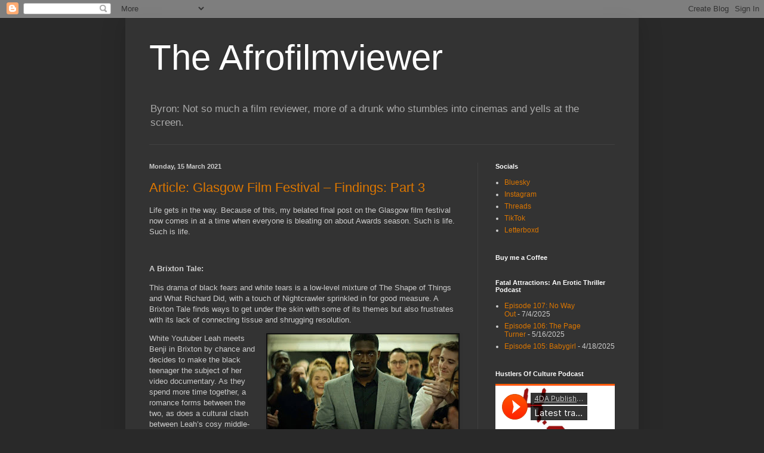

--- FILE ---
content_type: text/javascript; charset=UTF-8
request_url: https://afrofilmviewer.blogspot.com/2021_03_15_archive.html?action=getFeed&widgetId=Feed1&widgetType=Feed&responseType=js&xssi_token=AOuZoY6qIGcbW1Whfn5F5Yoxpvn3ZQKxhw%3A1768863929791
body_size: 117
content:
try {
_WidgetManager._HandleControllerResult('Feed1', 'getFeed',{'status': 'ok', 'feed': {'entries': [{'title': 'Episode 107: No Way Out', 'link': 'https://fatalattractions.libsyn.com/episode-107-no-way-out', 'publishedDate': '2025-07-03T17:00:00.000-07:00', 'author': ''}, {'title': 'Episode 106: The Page Turner', 'link': 'https://fatalattractions.libsyn.com/episode-106-the-page-turner', 'publishedDate': '2025-05-15T17:00:00.000-07:00', 'author': ''}, {'title': 'Episode 105: Babygirl', 'link': 'https://fatalattractions.libsyn.com/episode-105-babygirl', 'publishedDate': '2025-04-17T17:00:00.000-07:00', 'author': ''}, {'title': 'Episode 104: Star 80', 'link': 'https://fatalattractions.libsyn.com/episode-104-star-80', 'publishedDate': '2025-02-06T16:00:00.000-08:00', 'author': ''}, {'title': 'Episode 060: Earthquake Bird', 'link': 'https://fatalattractions.libsyn.com/episode-060-earthquake-bird', 'publishedDate': '2020-01-30T16:00:00.000-08:00', 'author': ''}], 'title': 'Fatal Attractions'}});
} catch (e) {
  if (typeof log != 'undefined') {
    log('HandleControllerResult failed: ' + e);
  }
}
